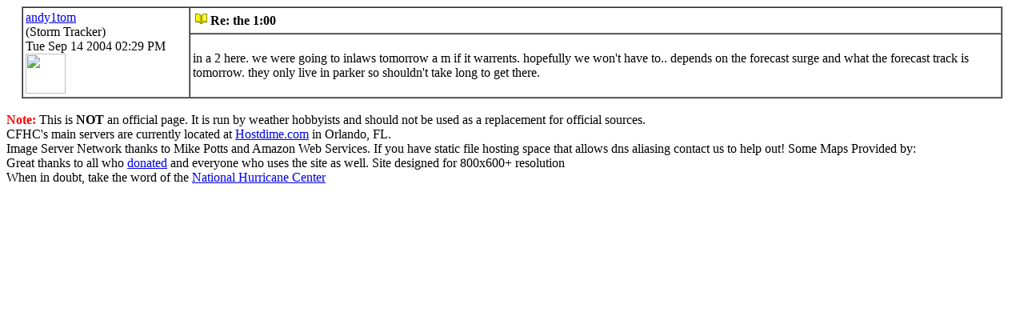

--- FILE ---
content_type: text/html; charset=UTF-8
request_url: https://flhurricane.com/cyclone/printthread.php?Board=tb2004&main=27141&type=post
body_size: 1348
content:
<html>
<head>
<title>

</title>
</head>
<body bgcolor="#ffffff">
<table border="1" width="97%" align="center" cellpadding="3" cellspacing="0">

<!-- POST LOOP _ DO NOT ALTER COMMENTS -->
<tr>
<td rowspan="2" width="17%" valign="top" class="darktable">
<table border="0" cellpadding="0" cellspacing="0">
<tr>
<td class="small">
<a href="https://flhurricane.com/cyclone/showprofile.php?Cat=0&amp;User=99&amp;Number=27141&amp;Board=tb2004&amp;what=showflat&amp;page=0&amp;fpart=0&amp;vc=1">andy1tom</a>
</td>
</tr>
<tr>
<td class="small">
(Storm Tracker)
</td>
</tr>
<tr>
<td class="small">
Tue Sep 14 2004 02:29 PM
</td>
</tr>
<tr>
<td class="small">

</td>
</tr>
<tr>
<td class="small">

</td>
</tr>
<tr>
<td class="small">
<img src="http://i.flhurricane.com/cyclone/images/avatars/erinsmall.jpg" alt="" width="50" height="50" />
</td>
</tr>
</table>
</td>
<td width="83%">
<table width="100%" border="0">
<tr>
<td align="left" width="70%">
<img src="https://flhurricane.com/cyclone/images/icons/book.gif" width="15" height="15" alt="" />
<b>
Re: the 1:00
</b>
</td>
</tr>
</table>
</td>
</tr>
<tr>
<td width="83%">
<br />
<font class="post">
in a 2 here. we were going to inlaws tomorrow a m if it warrents. hopefully we won't have to.. depends on the forecast surge and what the forecast track is tomorrow. they only live in parker so shouldn't take long to get there.

</font>
<br />
<br />
</td>
</tr>
<!-- END OF LOOP -->

</table>
</head>
</html><br clear="all">
<div id="bottom" class="bottom">
<span style="color: red; font-weight: bold;">Note:</span> This is <strong>NOT</strong> an official page.  It is run by weather hobbyists and should not be used as a replacement for official sources.&nbsp;<br />
CFHC's main servers are currently located at <a href="http://www.hostdime.com">Hostdime.com</a> in Orlando, FL.  <br />
Image Server Network thanks to Mike Potts and Amazon Web Services.   If you have static file hosting space that allows dns aliasing contact us to help out!  Some Maps Provided by:<br /> 
Great thanks to all who <a href="/donations.php">donated</a> and everyone who uses the site as well.
Site designed for 800x600+ resolution<br/>
When in doubt, take the word of the <a href="http://www.nhc.noaa.gov" target="_blank">National Hurricane Center</a>


</div>
<script type="text/javascript">
var gaJsHost = (("https:" == document.location.protocol) ? "https://ssl." : "http://www.");
document.write(unescape("%3Cscript src='" + gaJsHost + "google-analytics.com/ga.js' type='text/javascript'%3E%3C/script%3E"));
</script>
<script type="text/javascript">
var pageTracker = _gat._getTracker("UA-1064682-1");
pageTracker._trackPageview();
</script>